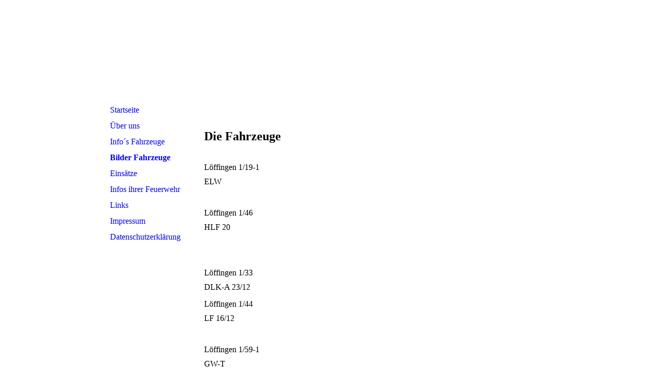

--- FILE ---
content_type: text/html; charset=utf-8
request_url: http://feuerwehr-loeffingen.de/Bilder-Fahrzeuge/
body_size: 34044
content:
<!DOCTYPE html><html><head><meta http-equiv="Content-Type" content="text/html; charset=UTF-8"><title>Feuerwehr Löffingen - Bilder Fahrzeuge</title><meta name="description" content="Internetseite der Feuerwehr Löffingen"><meta name="keywords" content="Feuerwehr , Feuerwehr Löffingen , Einsatz Feuerwehr Löffingen ,Einsatz Feuerwehr , "><link href="http://57743939.swh.strato-hosting.eu/Bilder-Fahrzeuge/" rel="canonical"><meta content="Feuerwehr Löffingen - Bilder Fahrzeuge" property="og:title"><meta content="website" property="og:type"><meta content="http://57743939.swh.strato-hosting.eu/Bilder-Fahrzeuge/" property="og:url"><script>
              window.beng = window.beng || {};
              window.beng.env = {
                language: "en",
                country: "US",
                mode: "deploy",
                context: "page",
                pageId: "000001224508",
                pageLanguage: "en",
                skeletonId: "",
                scope: "1725436",
                isProtected: false,
                navigationText: "Bilder Fahrzeuge",
                instance: "1",
                common_prefix: "https://strato-editor.com",
                design_common: "https://strato-editor.com/beng/designs/",
                design_template: "sys/cm_ah_002_2",
                path_design: "https://strato-editor.com/beng/designs/data/sys/cm_ah_002_2/",
                path_res: "https://strato-editor.com/res/",
                path_bengres: "https://strato-editor.com/beng/res/",
                masterDomain: "",
                preferredDomain: "",
                preprocessHostingUri: function(uri) {
                  
                    return uri || "";
                  
                },
                hideEmptyAreas: false
              };
            </script><script xmlns="http://www.w3.org/1999/xhtml" src="https://strato-editor.com/cm4all-beng-proxy/beng-proxy.js"></script><link xmlns="http://www.w3.org/1999/xhtml" rel="stylesheet" href="https://strato-editor.com/.cm4all/e/static/3rdparty/font-awesome/css/font-awesome.min.css"></link><link rel="stylesheet" type="text/css" href="https://strato-editor.com/.cm4all/res/static/libcm4all-js-widget/3.89.7/css/widget-runtime.css" />
<link rel="stylesheet" type="text/css" href="https://strato-editor.com/.cm4all/res/static/beng-editor/5.3.138/css/deploy.css" />
<link rel="stylesheet" type="text/css" href="https://strato-editor.com/.cm4all/res/static/libcm4all-js-widget/3.89.7/css/slideshow-common.css" />
<script src="https://strato-editor.com/.cm4all/res/static/jquery-1.7/jquery.js"></script><script src="https://strato-editor.com/.cm4all/res/static/prototype-1.7.3/prototype.js"></script><script src="https://strato-editor.com/.cm4all/res/static/jslib/1.4.1/js/legacy.js"></script><script src="https://strato-editor.com/.cm4all/res/static/libcm4all-js-widget/3.89.7/js/widget-runtime.js"></script>
<script src="https://strato-editor.com/.cm4all/res/static/libcm4all-js-widget/3.89.7/js/slideshow-common.js"></script>
<script src="https://strato-editor.com/.cm4all/res/static/beng-editor/5.3.138/js/deploy.js"></script>
<script type="text/javascript" src="https://strato-editor.com/.cm4all/uro/assets/js/uro-min.js"></script><script>
                (function() {
                  var mobileAgent = MobileBrowserSwitch.isMobileAgent(navigator.userAgent);
                  if (mobileAgent) {
                    var url = window.location.pathname;
                    if (url.endsWith("/")) {
                      url = url.substring(0, url.length - 1);
                    }
                    if (url.endsWith("/index.php")) {
                      url = url.substring(0, url.length - 10);
                    }
                    if (!/1,auth,8,1$/.test(url) && !/1%2Cauth%2C8%2C1$/.test(url)) {
                      url += "/mobile/";
                      window.location.pathname = url;
                    }
                  }
                })();
              </script><link rel="stylesheet" type="text/css" href="https://strato-editor.com/.cm4all/designs/static/sys/cm_ah_002_2/1671063821.27/css/main.css"><!--$Id: template.xsl 1213 2011-04-19 14:40:32Z haeusler $--><link href="/.cm4all/handler.php/vars.css?v=20240418185038" type="text/css" rel="stylesheet"><style type="text/css">.cm-logo {background-image: none;background-position: 0px 67px;
background-size: 300px 44px;
background-repeat: no-repeat;
      }</style><script type="text/javascript">window.cmLogoWidgetId = "STRATP_cm4all_com_widgets_Logo_7051974";
            window.cmLogoGetCommonWidget = function (){
                return new cm4all.Common.Widget({
            base    : "/Bilder-Fahrzeuge/index.php/",
            session : "",
            frame   : "",
            path    : "STRATP_cm4all_com_widgets_Logo_7051974"
        })
            };
            window.logoConfiguration = {
                "cm-logo-x" : "0",
        "cm-logo-y" : "67",
        "cm-logo-v" : "2.0",
        "cm-logo-w" : "300",
        "cm-logo-h" : "44",
        "cm-logo-di" : "sys/cm_ah_002_2",
        "cm-logo-u" : "public-service://0/",
        "cm-logo-k" : "/FFL-Logo-neu-001-003-001.jpg",
        "cm-logo-bc" : "",
        "cm-logo-ln" : "",
        "cm-logo-ln$" : "",
        "cm-logo-hi" : true
        ,
        _logoBaseUrl : "\/.cm4all\/iproc.php\/FFL-Logo-neu-001-003-001.jpg\/scale_0_0\/",
        _logoPath : "FFL-Logo-neu-001-003-001.jpg"
        };
				document.observe('dom:loaded', function() {
					var containers = document.querySelectorAll("[cm_type=logo], [id=logo], .cm-logo");
          for (var i = 0; i < containers.length; i++) {
            var container = containers[i];
            if (container && window.beng && beng.env && beng.env.hideEmptyAreas) {
              if (beng.env.mode != "edit") {
                container.addClassName("cm_empty");
              } else {
                container.addClassName("cm_empty_editor");
              }
            }
          }
				});
			</script><link rel="icon" href="data:;base64,iVBORw0KGgo="/><style id="cm_table_styles"></style><style id="cm_background_queries"></style><script type="application/x-cm4all-cookie-consent" data-code=""></script></head><body ondrop="return false;" class=" device-desktop cm-deploy cm-deploy-342 cm-deploy-4x"><div class="cm-background" data-cm-qa-bg="image"></div><div class="cm-background-video" data-cm-qa-bg="video"></div><div class="cm-background-effects" data-cm-qa-bg="effect"></div><div id="page" class="clearfix"><div id="head_wrapper" class="clearfix"><div id="keyvisual" class="cm-kv-0"> </div><div id="logo" class="cm-logo"> </div><div id="title_wrapper"><h1 style=""> </h1><h2 style=""> </h2></div></div><div id="content_wrapper" class="clearfix"><table cellpadding="0" cellspacing="0" border="0"><tr><td id="content_left_wrapper" valign="top"><div id="content_left" class="clearfix"><div id="cm_navigation"><ul id="cm_mainnavigation"><li id="cm_navigation_pid_1208135"><a title="Startseite" href="/Startseite/" class="cm_anchor">Startseite</a></li><li id="cm_navigation_pid_1208134"><a title="Über uns" href="/Ueber-uns/" class="cm_anchor">Über uns</a></li><li id="cm_navigation_pid_1224938"><a title="Info´s Fahrzeuge" href="/Info-s-Fahrzeuge/" class="cm_anchor">Info´s Fahrzeuge</a></li><li id="cm_navigation_pid_1224508" class="cm_current"><a title="Bilder Fahrzeuge" href="/Bilder-Fahrzeuge/" class="cm_anchor">Bilder Fahrzeuge</a></li><li id="cm_navigation_pid_1224509"><a title="Einsätze" href="/Einsaetze/" class="cm_anchor">Einsätze</a></li><li id="cm_navigation_pid_1218605"><a title="Infos ihrer Feuerwehr" href="/Infos-ihrer-Feuerwehr/" class="cm_anchor">Infos ihrer Feuerwehr</a></li><li id="cm_navigation_pid_1218639"><a title="Links" href="/Links/" class="cm_anchor">Links</a></li><li id="cm_navigation_pid_1208131"><a title="Impressum" href="/Impressum/" class="cm_anchor">Impressum</a></li><li id="cm_navigation_pid_2328411"><a title="Datenschutzerklärung" href="/Datenschutzerklaerung/" class="cm_anchor">Datenschutzerklärung</a></li></ul></div></div></td><td id="content_main_wrapper" valign="top"><div class="content_main" data-cm-hintable="yes"><h1> </h1><h2>Die Fahrzeuge</h2><p> </p><p>Löffingen 1/19-1</p><p>ELW </p><p> </p><div class="clearFloating" style="clear:both;height: 0px; width: auto;"></div><div id="widgetcontainer_STRATP_cm4all_com_widgets_PhotoAlbum_7158019" class="
				    cm_widget_block
					cm_widget cm4all_com_widgets_PhotoAlbum cm_widget_block_center" style="width:100%; max-width:100%; "><div class="cm_widget_anchor"><a name="STRATP_cm4all_com_widgets_PhotoAlbum_7158019" id="widgetanchor_STRATP_cm4all_com_widgets_PhotoAlbum_7158019"><!--cm4all.com.widgets.PhotoAlbum--></a></div><div  class="html-box" id="photoAlbum_STRATP_cm4all_com_widgets_PhotoAlbum_7158019"></div><script  type="text/javascript">/* <![CDATA[ */ 
			//	Common.log("photoAlbum:");

			(new function() {
				var commonWidget = new Common.Widget({
					base    : "/Bilder-Fahrzeuge/index.php/",
					session : "",
					frame   : "",
					path    : "STRATP_cm4all_com_widgets_PhotoAlbum_7158019"
				});

				var libraryLoaded = function() {
					//	Common.log("libraryLoaded:");

					if (!window.photoAlbum)
						window.photoAlbum = {};

					var id = "photoAlbum_STRATP_cm4all_com_widgets_PhotoAlbum_7158019";

					//	Common.log("libraryLoaded: create PhotoAlbum with id " + id);

					window.photoAlbum[id] = new PhotoAlbum(commonWidget, id,
						{image : "Bild"},
						"349276"
					);

					window.photoAlbum[id].load(function(data) {
						//	console.dir(data);

						window.photoAlbum[id].fixImageURL(data);

						if (!window.htmlBox)
							window.htmlBox = {};

						var loading_64 = "/.cm4all/widgetres.php/cm4all.com.widgets.PhotoAlbum//loading_64.gif?version=3.3.38";

						window.htmlBox[id] = new HtmlBox(id, data, loading_64, {
							back	: "zur\u00FCck",
							next	: "vor"
						});

						window.htmlBox[id].show();

						if (!window.fancyBox)
							window.fancyBox = {};

						var mobile = false;
						
						window.fancyBox[id] = new FancyBox(id, data, 800, 600, mobile);
					});
				};

			      var localUri = "/.cm4all/widgetres.php/cm4all.com.widgets.PhotoAlbum/";

				Common.loadCss(localUri + "/photoAlbum_html.css?version=3.3.38");

				Common.requireLibrary(
					[
						localUri + "/fancyBox.js?version=3.3.38",
						localUri + "/htmlBox.js?version=3.3.38",
						localUri + "/photoAlbum.js?version=3.3.38"
					],

					libraryLoaded
				);
			}());

			window.photoAlbum_doFlip = function(id, index) {
				//	Common.log("doFlip: " + id + ", " + index);

				if (!window.fancyBox[id]) {
					Common.log("doLoad: window.fancyBox[" + id + "] is not available");
					return;
				}

				window.htmlBox[id].show(index);
			};

			window.photoAlbum_doFancy = function(id, index) {
				//	Common.log("doLoad: " + id + ", " + index);

				if (!window.fancyBox[id]) {
					Common.log("doLoad: window.fancyBox[" + id + "] is not available");
					return;
				}

				//	debugger;

				var dim = window.fancyBox[id].size();
				var box	= window.fancyBox[id].create(index);

				var popup = Common.openFullscreen(box, dim);

				window.fancyBox[id].resize(dim);
			};
		/* ]]> */</script></div><p>Löffingen 1/46</p><p>HLF 20</p><p> </p><div class="clearFloating" style="clear:both;height: 0px; width: auto;"></div><div id="widgetcontainer_STRATP_cm4all_com_widgets_PhotoAlbum_7158055" class="
				    cm_widget_block
					cm_widget cm4all_com_widgets_PhotoAlbum cm_widget_block_center" style="width:100%; max-width:100%; "><div class="cm_widget_anchor"><a name="STRATP_cm4all_com_widgets_PhotoAlbum_7158055" id="widgetanchor_STRATP_cm4all_com_widgets_PhotoAlbum_7158055"><!--cm4all.com.widgets.PhotoAlbum--></a></div><div  class="html-box" id="photoAlbum_STRATP_cm4all_com_widgets_PhotoAlbum_7158055"></div><script  type="text/javascript">/* <![CDATA[ */ 
			//	Common.log("photoAlbum:");

			(new function() {
				var commonWidget = new Common.Widget({
					base    : "/Bilder-Fahrzeuge/index.php/",
					session : "",
					frame   : "",
					path    : "STRATP_cm4all_com_widgets_PhotoAlbum_7158055"
				});

				var libraryLoaded = function() {
					//	Common.log("libraryLoaded:");

					if (!window.photoAlbum)
						window.photoAlbum = {};

					var id = "photoAlbum_STRATP_cm4all_com_widgets_PhotoAlbum_7158055";

					//	Common.log("libraryLoaded: create PhotoAlbum with id " + id);

					window.photoAlbum[id] = new PhotoAlbum(commonWidget, id,
						{image : "Bild"},
						"887648"
					);

					window.photoAlbum[id].load(function(data) {
						//	console.dir(data);

						window.photoAlbum[id].fixImageURL(data);

						if (!window.htmlBox)
							window.htmlBox = {};

						var loading_64 = "/.cm4all/widgetres.php/cm4all.com.widgets.PhotoAlbum//loading_64.gif?version=3.3.38";

						window.htmlBox[id] = new HtmlBox(id, data, loading_64, {
							back	: "zur\u00FCck",
							next	: "vor"
						});

						window.htmlBox[id].show();

						if (!window.fancyBox)
							window.fancyBox = {};

						var mobile = false;
						
						window.fancyBox[id] = new FancyBox(id, data, 800, 600, mobile);
					});
				};

			      var localUri = "/.cm4all/widgetres.php/cm4all.com.widgets.PhotoAlbum/";

				Common.loadCss(localUri + "/photoAlbum_html.css?version=3.3.38");

				Common.requireLibrary(
					[
						localUri + "/fancyBox.js?version=3.3.38",
						localUri + "/htmlBox.js?version=3.3.38",
						localUri + "/photoAlbum.js?version=3.3.38"
					],

					libraryLoaded
				);
			}());

			window.photoAlbum_doFlip = function(id, index) {
				//	Common.log("doFlip: " + id + ", " + index);

				if (!window.fancyBox[id]) {
					Common.log("doLoad: window.fancyBox[" + id + "] is not available");
					return;
				}

				window.htmlBox[id].show(index);
			};

			window.photoAlbum_doFancy = function(id, index) {
				//	Common.log("doLoad: " + id + ", " + index);

				if (!window.fancyBox[id]) {
					Common.log("doLoad: window.fancyBox[" + id + "] is not available");
					return;
				}

				//	debugger;

				var dim = window.fancyBox[id].size();
				var box	= window.fancyBox[id].create(index);

				var popup = Common.openFullscreen(box, dim);

				window.fancyBox[id].resize(dim);
			};
		/* ]]> */</script></div><p> </p><p>Löffingen 1/33</p><p>DLK-A 23/12</p><div class="clearFloating" style="clear:both;height: 0px; width: auto;"></div><div id="widgetcontainer_STRATP_cm4all_com_widgets_PhotoAlbum_7158084" class="
				    cm_widget_block
					cm_widget cm4all_com_widgets_PhotoAlbum cm_widget_block_center" style="width:100%; max-width:100%; "><div class="cm_widget_anchor"><a name="STRATP_cm4all_com_widgets_PhotoAlbum_7158084" id="widgetanchor_STRATP_cm4all_com_widgets_PhotoAlbum_7158084"><!--cm4all.com.widgets.PhotoAlbum--></a></div><div  class="html-box" id="photoAlbum_STRATP_cm4all_com_widgets_PhotoAlbum_7158084"></div><script  type="text/javascript">/* <![CDATA[ */ 
			//	Common.log("photoAlbum:");

			(new function() {
				var commonWidget = new Common.Widget({
					base    : "/Bilder-Fahrzeuge/index.php/",
					session : "",
					frame   : "",
					path    : "STRATP_cm4all_com_widgets_PhotoAlbum_7158084"
				});

				var libraryLoaded = function() {
					//	Common.log("libraryLoaded:");

					if (!window.photoAlbum)
						window.photoAlbum = {};

					var id = "photoAlbum_STRATP_cm4all_com_widgets_PhotoAlbum_7158084";

					//	Common.log("libraryLoaded: create PhotoAlbum with id " + id);

					window.photoAlbum[id] = new PhotoAlbum(commonWidget, id,
						{image : "Bild"},
						"99551"
					);

					window.photoAlbum[id].load(function(data) {
						//	console.dir(data);

						window.photoAlbum[id].fixImageURL(data);

						if (!window.htmlBox)
							window.htmlBox = {};

						var loading_64 = "/.cm4all/widgetres.php/cm4all.com.widgets.PhotoAlbum//loading_64.gif?version=3.3.38";

						window.htmlBox[id] = new HtmlBox(id, data, loading_64, {
							back	: "zur\u00FCck",
							next	: "vor"
						});

						window.htmlBox[id].show();

						if (!window.fancyBox)
							window.fancyBox = {};

						var mobile = false;
						
						window.fancyBox[id] = new FancyBox(id, data, 800, 600, mobile);
					});
				};

			      var localUri = "/.cm4all/widgetres.php/cm4all.com.widgets.PhotoAlbum/";

				Common.loadCss(localUri + "/photoAlbum_html.css?version=3.3.38");

				Common.requireLibrary(
					[
						localUri + "/fancyBox.js?version=3.3.38",
						localUri + "/htmlBox.js?version=3.3.38",
						localUri + "/photoAlbum.js?version=3.3.38"
					],

					libraryLoaded
				);
			}());

			window.photoAlbum_doFlip = function(id, index) {
				//	Common.log("doFlip: " + id + ", " + index);

				if (!window.fancyBox[id]) {
					Common.log("doLoad: window.fancyBox[" + id + "] is not available");
					return;
				}

				window.htmlBox[id].show(index);
			};

			window.photoAlbum_doFancy = function(id, index) {
				//	Common.log("doLoad: " + id + ", " + index);

				if (!window.fancyBox[id]) {
					Common.log("doLoad: window.fancyBox[" + id + "] is not available");
					return;
				}

				//	debugger;

				var dim = window.fancyBox[id].size();
				var box	= window.fancyBox[id].create(index);

				var popup = Common.openFullscreen(box, dim);

				window.fancyBox[id].resize(dim);
			};
		/* ]]> */</script></div><p>Löffingen 1/44</p><p>LF 16/12</p><div class="clearFloating" style="clear:both;height: 0px; width: auto;"></div><div id="widgetcontainer_STRATP_cm4all_com_widgets_PhotoAlbum_7158094" class="
				    cm_widget_block
					cm_widget cm4all_com_widgets_PhotoAlbum cm_widget_block_center" style="width:100%; max-width:100%; "><div class="cm_widget_anchor"><a name="STRATP_cm4all_com_widgets_PhotoAlbum_7158094" id="widgetanchor_STRATP_cm4all_com_widgets_PhotoAlbum_7158094"><!--cm4all.com.widgets.PhotoAlbum--></a></div><div  class="html-box" id="photoAlbum_STRATP_cm4all_com_widgets_PhotoAlbum_7158094"></div><script  type="text/javascript">/* <![CDATA[ */ 
			//	Common.log("photoAlbum:");

			(new function() {
				var commonWidget = new Common.Widget({
					base    : "/Bilder-Fahrzeuge/index.php/",
					session : "",
					frame   : "",
					path    : "STRATP_cm4all_com_widgets_PhotoAlbum_7158094"
				});

				var libraryLoaded = function() {
					//	Common.log("libraryLoaded:");

					if (!window.photoAlbum)
						window.photoAlbum = {};

					var id = "photoAlbum_STRATP_cm4all_com_widgets_PhotoAlbum_7158094";

					//	Common.log("libraryLoaded: create PhotoAlbum with id " + id);

					window.photoAlbum[id] = new PhotoAlbum(commonWidget, id,
						{image : "Bild"},
						"960194"
					);

					window.photoAlbum[id].load(function(data) {
						//	console.dir(data);

						window.photoAlbum[id].fixImageURL(data);

						if (!window.htmlBox)
							window.htmlBox = {};

						var loading_64 = "/.cm4all/widgetres.php/cm4all.com.widgets.PhotoAlbum//loading_64.gif?version=3.3.38";

						window.htmlBox[id] = new HtmlBox(id, data, loading_64, {
							back	: "zur\u00FCck",
							next	: "vor"
						});

						window.htmlBox[id].show();

						if (!window.fancyBox)
							window.fancyBox = {};

						var mobile = false;
						
						window.fancyBox[id] = new FancyBox(id, data, 800, 600, mobile);
					});
				};

			      var localUri = "/.cm4all/widgetres.php/cm4all.com.widgets.PhotoAlbum/";

				Common.loadCss(localUri + "/photoAlbum_html.css?version=3.3.38");

				Common.requireLibrary(
					[
						localUri + "/fancyBox.js?version=3.3.38",
						localUri + "/htmlBox.js?version=3.3.38",
						localUri + "/photoAlbum.js?version=3.3.38"
					],

					libraryLoaded
				);
			}());

			window.photoAlbum_doFlip = function(id, index) {
				//	Common.log("doFlip: " + id + ", " + index);

				if (!window.fancyBox[id]) {
					Common.log("doLoad: window.fancyBox[" + id + "] is not available");
					return;
				}

				window.htmlBox[id].show(index);
			};

			window.photoAlbum_doFancy = function(id, index) {
				//	Common.log("doLoad: " + id + ", " + index);

				if (!window.fancyBox[id]) {
					Common.log("doLoad: window.fancyBox[" + id + "] is not available");
					return;
				}

				//	debugger;

				var dim = window.fancyBox[id].size();
				var box	= window.fancyBox[id].create(index);

				var popup = Common.openFullscreen(box, dim);

				window.fancyBox[id].resize(dim);
			};
		/* ]]> */</script></div><p> </p><p>Löffingen 1/59-1</p><p>GW-T</p><div class="clearFloating" style="clear:both;height: 0px; width: auto;"></div><div id="widgetcontainer_STRATP_cm4all_com_widgets_PhotoAlbum_7158129" class="
				    cm_widget_block
					cm_widget cm4all_com_widgets_PhotoAlbum cm_widget_block_center" style="width:100%; max-width:100%; "><div class="cm_widget_anchor"><a name="STRATP_cm4all_com_widgets_PhotoAlbum_7158129" id="widgetanchor_STRATP_cm4all_com_widgets_PhotoAlbum_7158129"><!--cm4all.com.widgets.PhotoAlbum--></a></div><div  class="html-box" id="photoAlbum_STRATP_cm4all_com_widgets_PhotoAlbum_7158129"></div><script  type="text/javascript">/* <![CDATA[ */ 
			//	Common.log("photoAlbum:");

			(new function() {
				var commonWidget = new Common.Widget({
					base    : "/Bilder-Fahrzeuge/index.php/",
					session : "",
					frame   : "",
					path    : "STRATP_cm4all_com_widgets_PhotoAlbum_7158129"
				});

				var libraryLoaded = function() {
					//	Common.log("libraryLoaded:");

					if (!window.photoAlbum)
						window.photoAlbum = {};

					var id = "photoAlbum_STRATP_cm4all_com_widgets_PhotoAlbum_7158129";

					//	Common.log("libraryLoaded: create PhotoAlbum with id " + id);

					window.photoAlbum[id] = new PhotoAlbum(commonWidget, id,
						{image : "Bild"},
						"640673"
					);

					window.photoAlbum[id].load(function(data) {
						//	console.dir(data);

						window.photoAlbum[id].fixImageURL(data);

						if (!window.htmlBox)
							window.htmlBox = {};

						var loading_64 = "/.cm4all/widgetres.php/cm4all.com.widgets.PhotoAlbum//loading_64.gif?version=3.3.38";

						window.htmlBox[id] = new HtmlBox(id, data, loading_64, {
							back	: "zur\u00FCck",
							next	: "vor"
						});

						window.htmlBox[id].show();

						if (!window.fancyBox)
							window.fancyBox = {};

						var mobile = false;
						
						window.fancyBox[id] = new FancyBox(id, data, 800, 600, mobile);
					});
				};

			      var localUri = "/.cm4all/widgetres.php/cm4all.com.widgets.PhotoAlbum/";

				Common.loadCss(localUri + "/photoAlbum_html.css?version=3.3.38");

				Common.requireLibrary(
					[
						localUri + "/fancyBox.js?version=3.3.38",
						localUri + "/htmlBox.js?version=3.3.38",
						localUri + "/photoAlbum.js?version=3.3.38"
					],

					libraryLoaded
				);
			}());

			window.photoAlbum_doFlip = function(id, index) {
				//	Common.log("doFlip: " + id + ", " + index);

				if (!window.fancyBox[id]) {
					Common.log("doLoad: window.fancyBox[" + id + "] is not available");
					return;
				}

				window.htmlBox[id].show(index);
			};

			window.photoAlbum_doFancy = function(id, index) {
				//	Common.log("doLoad: " + id + ", " + index);

				if (!window.fancyBox[id]) {
					Common.log("doLoad: window.fancyBox[" + id + "] is not available");
					return;
				}

				//	debugger;

				var dim = window.fancyBox[id].size();
				var box	= window.fancyBox[id].create(index);

				var popup = Common.openFullscreen(box, dim);

				window.fancyBox[id].resize(dim);
			};
		/* ]]> */</script></div><p>Löffingen 1/19-2</p><p>MTW</p><div class="clearFloating" style="clear:both;height: 0px; width: auto;"></div><div id="widgetcontainer_STRATP_cm4all_com_widgets_PhotoAlbum_7158171" class="
				    cm_widget_block
					cm_widget cm4all_com_widgets_PhotoAlbum cm_widget_block_center" style="width:100%; max-width:100%; "><div class="cm_widget_anchor"><a name="STRATP_cm4all_com_widgets_PhotoAlbum_7158171" id="widgetanchor_STRATP_cm4all_com_widgets_PhotoAlbum_7158171"><!--cm4all.com.widgets.PhotoAlbum--></a></div><div  class="html-box" id="photoAlbum_STRATP_cm4all_com_widgets_PhotoAlbum_7158171"></div><script  type="text/javascript">/* <![CDATA[ */ 
			//	Common.log("photoAlbum:");

			(new function() {
				var commonWidget = new Common.Widget({
					base    : "/Bilder-Fahrzeuge/index.php/",
					session : "",
					frame   : "",
					path    : "STRATP_cm4all_com_widgets_PhotoAlbum_7158171"
				});

				var libraryLoaded = function() {
					//	Common.log("libraryLoaded:");

					if (!window.photoAlbum)
						window.photoAlbum = {};

					var id = "photoAlbum_STRATP_cm4all_com_widgets_PhotoAlbum_7158171";

					//	Common.log("libraryLoaded: create PhotoAlbum with id " + id);

					window.photoAlbum[id] = new PhotoAlbum(commonWidget, id,
						{image : "Bild"},
						"737411"
					);

					window.photoAlbum[id].load(function(data) {
						//	console.dir(data);

						window.photoAlbum[id].fixImageURL(data);

						if (!window.htmlBox)
							window.htmlBox = {};

						var loading_64 = "/.cm4all/widgetres.php/cm4all.com.widgets.PhotoAlbum//loading_64.gif?version=3.3.38";

						window.htmlBox[id] = new HtmlBox(id, data, loading_64, {
							back	: "zur\u00FCck",
							next	: "vor"
						});

						window.htmlBox[id].show();

						if (!window.fancyBox)
							window.fancyBox = {};

						var mobile = false;
						
						window.fancyBox[id] = new FancyBox(id, data, 800, 600, mobile);
					});
				};

			      var localUri = "/.cm4all/widgetres.php/cm4all.com.widgets.PhotoAlbum/";

				Common.loadCss(localUri + "/photoAlbum_html.css?version=3.3.38");

				Common.requireLibrary(
					[
						localUri + "/fancyBox.js?version=3.3.38",
						localUri + "/htmlBox.js?version=3.3.38",
						localUri + "/photoAlbum.js?version=3.3.38"
					],

					libraryLoaded
				);
			}());

			window.photoAlbum_doFlip = function(id, index) {
				//	Common.log("doFlip: " + id + ", " + index);

				if (!window.fancyBox[id]) {
					Common.log("doLoad: window.fancyBox[" + id + "] is not available");
					return;
				}

				window.htmlBox[id].show(index);
			};

			window.photoAlbum_doFancy = function(id, index) {
				//	Common.log("doLoad: " + id + ", " + index);

				if (!window.fancyBox[id]) {
					Common.log("doLoad: window.fancyBox[" + id + "] is not available");
					return;
				}

				//	debugger;

				var dim = window.fancyBox[id].size();
				var box	= window.fancyBox[id].create(index);

				var popup = Common.openFullscreen(box, dim);

				window.fancyBox[id].resize(dim);
			};
		/* ]]> */</script></div><p>Löffingen 1/59-2</p><p>GW-T alt</p><p> </p><div class="clearFloating" style="clear:both;height: 0px; width: auto;"></div><div id="widgetcontainer_STRATP_cm4all_com_widgets_PhotoAlbum_7158201" class="
				    cm_widget_block
					cm_widget cm4all_com_widgets_PhotoAlbum cm_widget_block_center" style="width:100%; max-width:100%; "><div class="cm_widget_anchor"><a name="STRATP_cm4all_com_widgets_PhotoAlbum_7158201" id="widgetanchor_STRATP_cm4all_com_widgets_PhotoAlbum_7158201"><!--cm4all.com.widgets.PhotoAlbum--></a></div><div  class="html-box" id="photoAlbum_STRATP_cm4all_com_widgets_PhotoAlbum_7158201"></div><script  type="text/javascript">/* <![CDATA[ */ 
			//	Common.log("photoAlbum:");

			(new function() {
				var commonWidget = new Common.Widget({
					base    : "/Bilder-Fahrzeuge/index.php/",
					session : "",
					frame   : "",
					path    : "STRATP_cm4all_com_widgets_PhotoAlbum_7158201"
				});

				var libraryLoaded = function() {
					//	Common.log("libraryLoaded:");

					if (!window.photoAlbum)
						window.photoAlbum = {};

					var id = "photoAlbum_STRATP_cm4all_com_widgets_PhotoAlbum_7158201";

					//	Common.log("libraryLoaded: create PhotoAlbum with id " + id);

					window.photoAlbum[id] = new PhotoAlbum(commonWidget, id,
						{image : "Bild"},
						"14751"
					);

					window.photoAlbum[id].load(function(data) {
						//	console.dir(data);

						window.photoAlbum[id].fixImageURL(data);

						if (!window.htmlBox)
							window.htmlBox = {};

						var loading_64 = "/.cm4all/widgetres.php/cm4all.com.widgets.PhotoAlbum//loading_64.gif?version=3.3.38";

						window.htmlBox[id] = new HtmlBox(id, data, loading_64, {
							back	: "zur\u00FCck",
							next	: "vor"
						});

						window.htmlBox[id].show();

						if (!window.fancyBox)
							window.fancyBox = {};

						var mobile = false;
						
						window.fancyBox[id] = new FancyBox(id, data, 800, 600, mobile);
					});
				};

			      var localUri = "/.cm4all/widgetres.php/cm4all.com.widgets.PhotoAlbum/";

				Common.loadCss(localUri + "/photoAlbum_html.css?version=3.3.38");

				Common.requireLibrary(
					[
						localUri + "/fancyBox.js?version=3.3.38",
						localUri + "/htmlBox.js?version=3.3.38",
						localUri + "/photoAlbum.js?version=3.3.38"
					],

					libraryLoaded
				);
			}());

			window.photoAlbum_doFlip = function(id, index) {
				//	Common.log("doFlip: " + id + ", " + index);

				if (!window.fancyBox[id]) {
					Common.log("doLoad: window.fancyBox[" + id + "] is not available");
					return;
				}

				window.htmlBox[id].show(index);
			};

			window.photoAlbum_doFancy = function(id, index) {
				//	Common.log("doLoad: " + id + ", " + index);

				if (!window.fancyBox[id]) {
					Common.log("doLoad: window.fancyBox[" + id + "] is not available");
					return;
				}

				//	debugger;

				var dim = window.fancyBox[id].size();
				var box	= window.fancyBox[id].create(index);

				var popup = Common.openFullscreen(box, dim);

				window.fancyBox[id].resize(dim);
			};
		/* ]]> */</script></div><div id="cm_bottom_clearer" style="clear: both;" contenteditable="false"></div></div></td><td id="content_right_wrapper" valign="top"><div class="content_sidebar"><div id="widgetbar_page_1" class="clearfix" data-cm-hintable="yes"><p> </p></div><div id="widgetbar_site_1" class="clearfix" data-cm-hintable="yes"><h3> </h3><p> </p></div><div id="widgetbar_page_2" class="clearfix" data-cm-hintable="yes"><p> </p></div><div id="widgetbar_site_2" class="clearfix" data-cm-hintable="yes"><p> </p><p> </p><p> </p><p> </p></div></div></td></tr></table></div></div><div id="footer" data-cm-hintable="yes"> </div><div class="cm_widget_anchor"><a name="STRATP_cm4all_com_widgets_CookiePolicy_7051976" id="widgetanchor_STRATP_cm4all_com_widgets_CookiePolicy_7051976"><!--cm4all.com.widgets.CookiePolicy--></a></div><script data-tracking="true" data-cookie-settings-enabled="false" src="/.cm4all/widgetres.php/cm4all.com.widgets.CookiePolicy/show.js?v=3.3.38" defer="defer" id="cookieSettingsScript"></script><noscript ><div style="position:absolute;bottom:0;" id="statdiv"><img alt="" height="1" width="1" src="https://strato-editor.com/.cm4all/_pixel.img?site=1791487-cA7N7Mos&amp;page=pid_1224508&amp;path=%2FBilder-Fahrzeuge%2Findex.php%2F&amp;nt=Bilder+Fahrzeuge"/></div></noscript><script  type="text/javascript">//<![CDATA[
            document.body.insertAdjacentHTML('beforeend', '<div style="position:absolute;bottom:0;" id="statdiv"><img alt="" height="1" width="1" src="https://strato-editor.com/.cm4all/_pixel.img?site=1791487-cA7N7Mos&amp;page=pid_1224508&amp;path=%2FBilder-Fahrzeuge%2Findex.php%2F&amp;nt=Bilder+Fahrzeuge&amp;domain='+escape(document.location.hostname)+'&amp;ref='+escape(document.referrer)+'"/></div>');
        //]]></script><div style="display: none;" id="keyvisualWidgetVideosContainer"></div><style type="text/css">.cm-kv-0 {
background-color: ;
background-image: url("/.cm4all/iproc.php/FFL-Logo-neu-001-004.jpg/scale_0_0/FFL-Logo-neu-001-004.jpg");
background-position: 0px 34px;
background-size: 898px 132px;
background-repeat: no-repeat;
}
</style><style type="text/css">
			#keyvisual {
				overflow: hidden;
			}
			.kv-video-wrapper {
				width: 100%;
				height: 100%;
				position: relative;
			}
			</style><script type="text/javascript">
				jQuery(document).ready(function() {
					function moveTempVideos(slideshow, isEditorMode) {
						var videosContainer = document.getElementById('keyvisualWidgetVideosContainer');
						if (videosContainer) {
							while (videosContainer.firstChild) {
								var div = videosContainer.firstChild;
								var divPosition = div.className.substring('cm-kv-0-tempvideo-'.length);
								if (isEditorMode && parseInt(divPosition) > 1) {
									break;
								}
								videosContainer.removeChild(div);
								if (div.nodeType == Node.ELEMENT_NODE) {
									var pos = '';
									if (slideshow) {
										pos = '-' + divPosition;
									}
									var kv = document.querySelector('.cm-kv-0' + pos);
									if (kv) {
										if (!slideshow) {
											var wrapperDiv = document.createElement("div"); 
											wrapperDiv.setAttribute("class", "kv-video-wrapper");
											kv.insertBefore(wrapperDiv, kv.firstChild);
											kv = wrapperDiv;
										}
										while (div.firstChild) {
											kv.appendChild(div.firstChild);
										}
										if (!slideshow) {
											break;
										}
									}
								}
							}
						}
					}

					function kvClickAction(mode, href) {
						if (mode == 'internal') {
							if (!window.top.syntony || !/_home$/.test(window.top.syntony.bifmState)) {
								window.location.href = href;
							}
						} else if (mode == 'external') {
							var a = document.createElement('a');
							a.href = href;
							a.target = '_blank';
							a.rel = 'noreferrer noopener';
							a.click();
						}
					}

					var keyvisualElement = jQuery("[cm_type=keyvisual]");
					if(keyvisualElement.length == 0){
						keyvisualElement = jQuery("#keyvisual");
					}
					if(keyvisualElement.length == 0){
						keyvisualElement = jQuery("[class~=cm-kv-0]");
					}
				
						keyvisualElement.attr("role", "img");
						keyvisualElement.attr("tabindex", "0");
						keyvisualElement.attr("aria-label", "hauptgrafik");
					
					moveTempVideos(false, false);
					var video = document.querySelector('#keyvisual video');
					if (video) {
						video.play();
					}
				
			});
		</script></body></html>


--- FILE ---
content_type: text/css
request_url: https://strato-editor.com/.cm4all/designs/static/sys/cm_ah_002_2/1671063821.27/css/main.css
body_size: 853
content:
@charset "utf-8";textarea,tt{font-family:"Courier New",Courier,monospace}
pre,code{font-family:monospace;font-size:1.1em}
h1,h2,h3,h4,h5,h6{margin:0 0 10px 0}
h2{font-size:1.5em}
h3{font-size:1.4em}
h4{font-size:1.0}
h1,h2.cm-h1{font-size:1.8em}
p{margin:0 0 10px 0}
ul,ol,dl{margin:0 0 1em 1em}
li{margin-left:.8em;line-height:1.5em}
dt{font-weight:bold}
dd{margin:0 0 1em 2em}
cite,blockquote{font-style:italic;margin:0 0 1em 1.5em}
.clearer{clear:both}
.clearfix{display:inline-block}
.clearfix[class]{display:block;overflow:hidden}
#page{overflow:hidden;position:relative;margin:0 auto;width:900px}
#content_wrapper{position:relative;margin:0;border:1px solid transparent}
#content_left_wrapper{width:198px}
#content_left{padding:0}
#content_main_wrapper{width:500px}
.content_main{padding:10px 10px 10px 10px;width:480px;overflow:hidden}
#content_right_wrapper{width:200px}
.content_sidebar{padding:10px 10px 10px 10px}
#head_wrapper{position:relative;height:199px;width:898px;border-left:1px solid transparent;border-right:1px solid transparent;overflow:hidden}
#title_wrapper{position:absolute;top:60px;left:330px}
#title_wrapper h1{position:relative;top:20px;left:20px;margin:0;padding:0}
#title_wrapper h2{position:relative;top:30px;left:20px;padding:0}
#logo{position:absolute;right:20px;top:10px;width:300px;height:179px}
#keyvisual{position:relative;width:898px;height:199px}
.cm-slides-container .cm-slides-button-prev,.cm-slides-container .cm-slides-button-next{top:100%;margin-top:-50px}
#widgetbar_page_1,#widgetbar_page_2{width:180px}
#widgetbar_site_1,#widgetbar_site_2{width:180px}
#widgetbar_page_1 div.cm_widget,#widgetbar_page_2 div.cm_widget,#widgetbar_site_1 div.cm_widget,#widgetbar_site_2 div.cm_widget{margin:5px 0}
#cm_navigation{margin:0;overflow:hidden;width:198px}
ul#cm_mainnavigation{margin:0;list-style-type:none;width:198px}
ul#cm_mainnavigation li{margin:0 0 1px 0}
ul#cm_mainnavigation li a{display:block;line-height:30px;padding-left:20px;text-decoration:none;border-left:4px solid transparent}
ul#cm_mainnavigation li a:hover{border-left:4px solid transparent}
ul#cm_mainnavigation li.cm_current a{font-weight:bold;border-left:4px solid transparent}
ul#cm_mainnavigation li ul.cm_subnavigation{margin:0;list-style-type:none}
ul#cm_mainnavigation li ul.cm_subnavigation li{margin:1px 0 0 0}
ul#cm_mainnavigation li ul.cm_subnavigation li a{display:block;line-height:25px;padding-left:30px;text-decoration:none;border-left:4px solid transparent}
ul#cm_mainnavigation li ul.cm_subnavigation li a:hover{border-left:4px solid transparent}
ul#cm_mainnavigation li ul.cm_subnavigation li.cm_current a{border-left:4px solid transparent;font-weight:bold}
ul#cm_mainnavigation li ul.cm_subnavigation li ul.cm_subnavigation{margin:0;list-style-type:none}
ul#cm_mainnavigation li ul.cm_subnavigation li ul.cm_subnavigation li{margin:1px 0 0 0}
ul#cm_mainnavigation li ul.cm_subnavigation li ul.cm_subnavigation li a{display:block;line-height:25px;padding-left:40px;text-decoration:none;border-left:4px solid transparent}
ul#cm_mainnavigation li ul.cm_subnavigation li ul.cm_subnavigation li a:hover{border-left:4px solid transparent}
ul#cm_mainnavigation li ul.cm_subnavigation li ul.cm_subnavigation li.cm_current a{border-left:4px solid transparent;font-weight:bold}
#footer{overflow:hidden;position:relative;margin:0 auto;padding:10px;width:880px;height:50px;text-align:center;font-size:.9em}